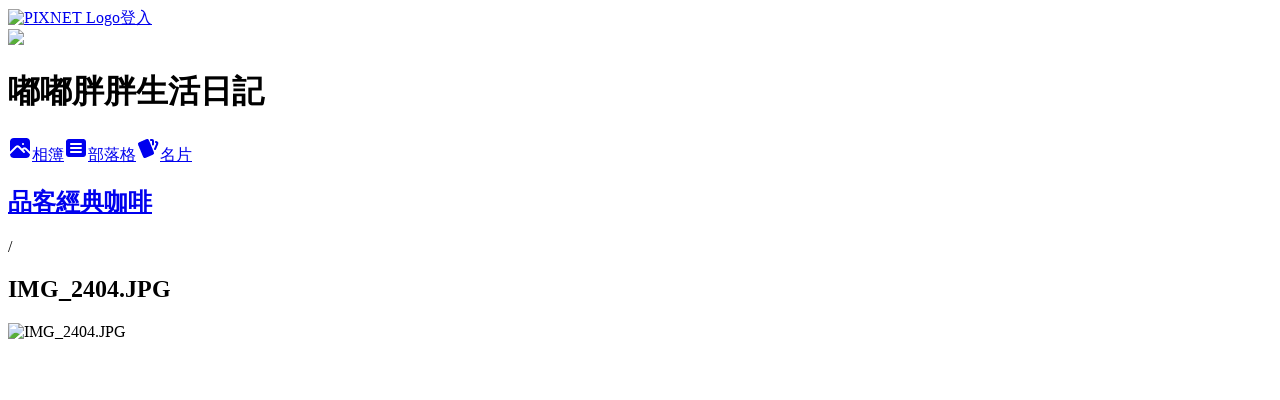

--- FILE ---
content_type: text/html; charset=utf-8
request_url: https://aprilgril.pixnet.net/albums/14467493/photos/112656713
body_size: 12383
content:
<!DOCTYPE html><html lang="zh-TW"><head><meta charSet="utf-8"/><meta name="viewport" content="width=device-width, initial-scale=1"/><link rel="preload" href="https://static.1px.tw/blog-next/public/logo_pixnet_ch.svg" as="image"/><link rel="preload" as="image" href="https://picsum.photos/seed/aprilgril/1200/400"/><link rel="preload" href="https://pimg.1px.tw/aprilgril/90eb54207c1ac1fc5cc3c1791c053334.jpg" as="image"/><link rel="stylesheet" href="https://static.1px.tw/blog-next/public/main.css" data-precedence="base"/><link rel="preload" as="script" fetchPriority="low" href="https://static.1px.tw/blog-next/_next/static/chunks/94688e2baa9fea03.js"/><script src="https://static.1px.tw/blog-next/_next/static/chunks/41eaa5427c45ebcc.js" async=""></script><script src="https://static.1px.tw/blog-next/_next/static/chunks/e2c6231760bc85bd.js" async=""></script><script src="https://static.1px.tw/blog-next/_next/static/chunks/94bde6376cf279be.js" async=""></script><script src="https://static.1px.tw/blog-next/_next/static/chunks/426b9d9d938a9eb4.js" async=""></script><script src="https://static.1px.tw/blog-next/_next/static/chunks/turbopack-5021d21b4b170dda.js" async=""></script><script src="https://static.1px.tw/blog-next/_next/static/chunks/ff1a16fafef87110.js" async=""></script><script src="https://static.1px.tw/blog-next/_next/static/chunks/e308b2b9ce476a3e.js" async=""></script><script src="https://static.1px.tw/blog-next/_next/static/chunks/169ce1e25068f8ff.js" async=""></script><script src="https://static.1px.tw/blog-next/_next/static/chunks/d3c6eed28c1dd8e2.js" async=""></script><script src="https://static.1px.tw/blog-next/_next/static/chunks/d4d39cfc2a072218.js" async=""></script><script src="https://static.1px.tw/blog-next/_next/static/chunks/6a5d72c05b9cd4ba.js" async=""></script><script src="https://static.1px.tw/blog-next/_next/static/chunks/8af6103cf1375f47.js" async=""></script><script src="https://static.1px.tw/blog-next/_next/static/chunks/e90cbf588986111c.js" async=""></script><script src="https://static.1px.tw/blog-next/_next/static/chunks/0fb9419eaf336159.js" async=""></script><script src="https://static.1px.tw/blog-next/_next/static/chunks/ed01c75076819ebd.js" async=""></script><script src="https://static.1px.tw/blog-next/_next/static/chunks/a4df8fc19a9a82e6.js" async=""></script><title>IMG_2404.JPG - 痞客邦</title><meta name="description" content="IMG_2404.JPG"/><meta name="google-adsense-platform-account" content="pub-2647689032095179"/><meta name="fb:app_id" content="101730233200171"/><link rel="canonical" href="https://aprilgril.pixnet.net/blog/albums/14467493/photos/112656713"/><meta property="og:title" content="IMG_2404.JPG - 痞客邦"/><meta property="og:description" content="IMG_2404.JPG"/><meta property="og:url" content="https://aprilgril.pixnet.net/blog/albums/14467493/photos/112656713"/><meta property="og:image" content="https://pimg.1px.tw/aprilgril/90eb54207c1ac1fc5cc3c1791c053334.jpg"/><meta property="og:image:width" content="1200"/><meta property="og:image:height" content="630"/><meta property="og:image:alt" content="IMG_2404.JPG"/><meta property="og:type" content="article"/><meta name="twitter:card" content="summary_large_image"/><meta name="twitter:title" content="IMG_2404.JPG - 痞客邦"/><meta name="twitter:description" content="IMG_2404.JPG"/><meta name="twitter:image" content="https://pimg.1px.tw/aprilgril/90eb54207c1ac1fc5cc3c1791c053334.jpg"/><link rel="icon" href="/favicon.ico?favicon.a62c60e0.ico" sizes="32x32" type="image/x-icon"/><script src="https://static.1px.tw/blog-next/_next/static/chunks/a6dad97d9634a72d.js" noModule=""></script></head><body><!--$--><!--/$--><!--$?--><template id="B:0"></template><!--/$--><script>requestAnimationFrame(function(){$RT=performance.now()});</script><script src="https://static.1px.tw/blog-next/_next/static/chunks/94688e2baa9fea03.js" id="_R_" async=""></script><div hidden id="S:0"><script id="pixnet-vars">
          window.PIXNET = {
            post_id: 0,
            name: "aprilgril",
            user_id: 0,
            blog_id: "77850",
            display_ads: true
          }; 
        </script><div class="relative min-h-screen"><nav class="fixed z-20 w-full bg-orange-500 text-white shadow-sm"><div id="pixnet-navbar-ad-blog_top"></div><div class="container mx-auto flex h-14 max-w-5xl items-center justify-between px-5"><a href="https://www.pixnet.net"><img src="https://static.1px.tw/blog-next/public/logo_pixnet_ch.svg" alt="PIXNET Logo"/></a><a href="/auth/authorize" class="!text-white">登入</a></div></nav><div class="container mx-auto max-w-5xl pt-[45px]"><div class="sm:px-4"><div class="bg-muted relative flex flex-col items-center justify-center gap-4 overflow-clip py-10 sm:mt-8 sm:rounded-sm"><img src="https://picsum.photos/seed/aprilgril/1200/400" class="absolute inset-0 h-full w-full object-cover"/><div class="absolute inset-0 bg-black/40 backdrop-blur-sm"></div><div class="relative z-10 flex flex-col items-center justify-center gap-4 px-4"><span data-slot="avatar" class="relative flex shrink-0 overflow-hidden rounded-full size-24 shadow"><span data-slot="avatar-fallback" class="bg-muted flex size-full items-center justify-center rounded-full"></span></span><div class="text-center"><h1 class="mb-1 text-2xl font-bold text-white text-shadow-2xs">嘟嘟胖胖生活日記</h1></div><div class="flex items-center justify-center gap-3"><a href="/albums" data-slot="button" class="inline-flex items-center justify-center gap-2 whitespace-nowrap text-sm font-medium transition-all disabled:pointer-events-none disabled:opacity-50 [&amp;_svg]:pointer-events-none [&amp;_svg:not([class*=&#x27;size-&#x27;])]:size-4 shrink-0 [&amp;_svg]:shrink-0 outline-none focus-visible:border-ring focus-visible:ring-ring/50 focus-visible:ring-[3px] aria-invalid:ring-destructive/20 dark:aria-invalid:ring-destructive/40 aria-invalid:border-destructive bg-primary text-primary-foreground hover:bg-primary/90 h-9 px-4 py-2 has-[&gt;svg]:px-3 cursor-pointer rounded-full"><svg xmlns="http://www.w3.org/2000/svg" width="24" height="24" viewBox="0 0 24 24" fill="currentColor" stroke="none" class="tabler-icon tabler-icon-photo-filled "><path d="M8.813 11.612c.457 -.38 .918 -.38 1.386 .011l.108 .098l4.986 4.986l.094 .083a1 1 0 0 0 1.403 -1.403l-.083 -.094l-1.292 -1.293l.292 -.293l.106 -.095c.457 -.38 .918 -.38 1.386 .011l.108 .098l4.674 4.675a4 4 0 0 1 -3.775 3.599l-.206 .005h-12a4 4 0 0 1 -3.98 -3.603l6.687 -6.69l.106 -.095zm9.187 -9.612a4 4 0 0 1 3.995 3.8l.005 .2v9.585l-3.293 -3.292l-.15 -.137c-1.256 -1.095 -2.85 -1.097 -4.096 -.017l-.154 .14l-.307 .306l-2.293 -2.292l-.15 -.137c-1.256 -1.095 -2.85 -1.097 -4.096 -.017l-.154 .14l-5.307 5.306v-9.585a4 4 0 0 1 3.8 -3.995l.2 -.005h12zm-2.99 5l-.127 .007a1 1 0 0 0 0 1.986l.117 .007l.127 -.007a1 1 0 0 0 0 -1.986l-.117 -.007z"></path></svg>相簿</a><a href="/blog" data-slot="button" class="inline-flex items-center justify-center gap-2 whitespace-nowrap text-sm font-medium transition-all disabled:pointer-events-none disabled:opacity-50 [&amp;_svg]:pointer-events-none [&amp;_svg:not([class*=&#x27;size-&#x27;])]:size-4 shrink-0 [&amp;_svg]:shrink-0 outline-none focus-visible:border-ring focus-visible:ring-ring/50 focus-visible:ring-[3px] aria-invalid:ring-destructive/20 dark:aria-invalid:ring-destructive/40 aria-invalid:border-destructive border bg-background shadow-xs hover:bg-accent hover:text-accent-foreground dark:bg-input/30 dark:border-input dark:hover:bg-input/50 h-9 px-4 py-2 has-[&gt;svg]:px-3 cursor-pointer rounded-full"><svg xmlns="http://www.w3.org/2000/svg" width="24" height="24" viewBox="0 0 24 24" fill="currentColor" stroke="none" class="tabler-icon tabler-icon-article-filled "><path d="M19 3a3 3 0 0 1 2.995 2.824l.005 .176v12a3 3 0 0 1 -2.824 2.995l-.176 .005h-14a3 3 0 0 1 -2.995 -2.824l-.005 -.176v-12a3 3 0 0 1 2.824 -2.995l.176 -.005h14zm-2 12h-10l-.117 .007a1 1 0 0 0 0 1.986l.117 .007h10l.117 -.007a1 1 0 0 0 0 -1.986l-.117 -.007zm0 -4h-10l-.117 .007a1 1 0 0 0 0 1.986l.117 .007h10l.117 -.007a1 1 0 0 0 0 -1.986l-.117 -.007zm0 -4h-10l-.117 .007a1 1 0 0 0 0 1.986l.117 .007h10l.117 -.007a1 1 0 0 0 0 -1.986l-.117 -.007z"></path></svg>部落格</a><a href="https://www.pixnet.net/pcard/aprilgril" data-slot="button" class="inline-flex items-center justify-center gap-2 whitespace-nowrap text-sm font-medium transition-all disabled:pointer-events-none disabled:opacity-50 [&amp;_svg]:pointer-events-none [&amp;_svg:not([class*=&#x27;size-&#x27;])]:size-4 shrink-0 [&amp;_svg]:shrink-0 outline-none focus-visible:border-ring focus-visible:ring-ring/50 focus-visible:ring-[3px] aria-invalid:ring-destructive/20 dark:aria-invalid:ring-destructive/40 aria-invalid:border-destructive border bg-background shadow-xs hover:bg-accent hover:text-accent-foreground dark:bg-input/30 dark:border-input dark:hover:bg-input/50 h-9 px-4 py-2 has-[&gt;svg]:px-3 cursor-pointer rounded-full"><svg xmlns="http://www.w3.org/2000/svg" width="24" height="24" viewBox="0 0 24 24" fill="currentColor" stroke="none" class="tabler-icon tabler-icon-cards-filled "><path d="M10.348 3.169l-7.15 3.113a2 2 0 0 0 -1.03 2.608l4.92 11.895a1.96 1.96 0 0 0 2.59 1.063l7.142 -3.11a2.002 2.002 0 0 0 1.036 -2.611l-4.92 -11.894a1.96 1.96 0 0 0 -2.588 -1.064z"></path><path d="M16 3a2 2 0 0 1 1.995 1.85l.005 .15v3.5a1 1 0 0 1 -1.993 .117l-.007 -.117v-3.5h-1a1 1 0 0 1 -.117 -1.993l.117 -.007h1z"></path><path d="M19.08 5.61a1 1 0 0 1 1.31 -.53c.257 .108 .505 .21 .769 .314a2 2 0 0 1 1.114 2.479l-.056 .146l-2.298 5.374a1 1 0 0 1 -1.878 -.676l.04 -.11l2.296 -5.371l-.366 -.148l-.402 -.167a1 1 0 0 1 -.53 -1.312z"></path></svg>名片</a></div></div></div></div><div class="p-4"><div class="mb-4 flex items-center gap-2"><a href="/albums/14467493" class="text-gray-400 hover:text-gray-500"><h2 class="text-lg font-bold">品客經典咖啡</h2></a><span>/</span><h2 class="text-lg font-bold text-gray-500">IMG_2404.JPG</h2></div><div class="overflow-clip rounded-lg border"><img src="https://pimg.1px.tw/aprilgril/90eb54207c1ac1fc5cc3c1791c053334.jpg" alt="IMG_2404.JPG" class="h-auto w-full rounded-lg object-contain"/></div></div></div></div><section aria-label="Notifications alt+T" tabindex="-1" aria-live="polite" aria-relevant="additions text" aria-atomic="false"></section></div><script>$RB=[];$RV=function(a){$RT=performance.now();for(var b=0;b<a.length;b+=2){var c=a[b],e=a[b+1];null!==e.parentNode&&e.parentNode.removeChild(e);var f=c.parentNode;if(f){var g=c.previousSibling,h=0;do{if(c&&8===c.nodeType){var d=c.data;if("/$"===d||"/&"===d)if(0===h)break;else h--;else"$"!==d&&"$?"!==d&&"$~"!==d&&"$!"!==d&&"&"!==d||h++}d=c.nextSibling;f.removeChild(c);c=d}while(c);for(;e.firstChild;)f.insertBefore(e.firstChild,c);g.data="$";g._reactRetry&&requestAnimationFrame(g._reactRetry)}}a.length=0};
$RC=function(a,b){if(b=document.getElementById(b))(a=document.getElementById(a))?(a.previousSibling.data="$~",$RB.push(a,b),2===$RB.length&&("number"!==typeof $RT?requestAnimationFrame($RV.bind(null,$RB)):(a=performance.now(),setTimeout($RV.bind(null,$RB),2300>a&&2E3<a?2300-a:$RT+300-a)))):b.parentNode.removeChild(b)};$RC("B:0","S:0")</script><script>(self.__next_f=self.__next_f||[]).push([0])</script><script>self.__next_f.push([1,"1:\"$Sreact.fragment\"\n3:I[39756,[\"https://static.1px.tw/blog-next/_next/static/chunks/ff1a16fafef87110.js\",\"https://static.1px.tw/blog-next/_next/static/chunks/e308b2b9ce476a3e.js\"],\"default\"]\n4:I[53536,[\"https://static.1px.tw/blog-next/_next/static/chunks/ff1a16fafef87110.js\",\"https://static.1px.tw/blog-next/_next/static/chunks/e308b2b9ce476a3e.js\"],\"default\"]\n6:I[97367,[\"https://static.1px.tw/blog-next/_next/static/chunks/ff1a16fafef87110.js\",\"https://static.1px.tw/blog-next/_next/static/chunks/e308b2b9ce476a3e.js\"],\"OutletBoundary\"]\n8:I[97367,[\"https://static.1px.tw/blog-next/_next/static/chunks/ff1a16fafef87110.js\",\"https://static.1px.tw/blog-next/_next/static/chunks/e308b2b9ce476a3e.js\"],\"ViewportBoundary\"]\na:I[97367,[\"https://static.1px.tw/blog-next/_next/static/chunks/ff1a16fafef87110.js\",\"https://static.1px.tw/blog-next/_next/static/chunks/e308b2b9ce476a3e.js\"],\"MetadataBoundary\"]\nc:I[63491,[\"https://static.1px.tw/blog-next/_next/static/chunks/169ce1e25068f8ff.js\",\"https://static.1px.tw/blog-next/_next/static/chunks/d3c6eed28c1dd8e2.js\"],\"default\"]\n"])</script><script>self.__next_f.push([1,"0:{\"P\":null,\"b\":\"JQ_Jy432Rf5mCJvB01Y9Z\",\"c\":[\"\",\"albums\",\"14467493\",\"photos\",\"112656713\"],\"q\":\"\",\"i\":false,\"f\":[[[\"\",{\"children\":[\"albums\",{\"children\":[[\"id\",\"14467493\",\"d\"],{\"children\":[\"photos\",{\"children\":[[\"photoId\",\"112656713\",\"d\"],{\"children\":[\"__PAGE__\",{}]}]}]}]}]},\"$undefined\",\"$undefined\",true],[[\"$\",\"$1\",\"c\",{\"children\":[[[\"$\",\"script\",\"script-0\",{\"src\":\"https://static.1px.tw/blog-next/_next/static/chunks/d4d39cfc2a072218.js\",\"async\":true,\"nonce\":\"$undefined\"}],[\"$\",\"script\",\"script-1\",{\"src\":\"https://static.1px.tw/blog-next/_next/static/chunks/6a5d72c05b9cd4ba.js\",\"async\":true,\"nonce\":\"$undefined\"}],[\"$\",\"script\",\"script-2\",{\"src\":\"https://static.1px.tw/blog-next/_next/static/chunks/8af6103cf1375f47.js\",\"async\":true,\"nonce\":\"$undefined\"}]],\"$L2\"]}],{\"children\":[[\"$\",\"$1\",\"c\",{\"children\":[null,[\"$\",\"$L3\",null,{\"parallelRouterKey\":\"children\",\"error\":\"$undefined\",\"errorStyles\":\"$undefined\",\"errorScripts\":\"$undefined\",\"template\":[\"$\",\"$L4\",null,{}],\"templateStyles\":\"$undefined\",\"templateScripts\":\"$undefined\",\"notFound\":\"$undefined\",\"forbidden\":\"$undefined\",\"unauthorized\":\"$undefined\"}]]}],{\"children\":[[\"$\",\"$1\",\"c\",{\"children\":[null,[\"$\",\"$L3\",null,{\"parallelRouterKey\":\"children\",\"error\":\"$undefined\",\"errorStyles\":\"$undefined\",\"errorScripts\":\"$undefined\",\"template\":[\"$\",\"$L4\",null,{}],\"templateStyles\":\"$undefined\",\"templateScripts\":\"$undefined\",\"notFound\":\"$undefined\",\"forbidden\":\"$undefined\",\"unauthorized\":\"$undefined\"}]]}],{\"children\":[[\"$\",\"$1\",\"c\",{\"children\":[null,[\"$\",\"$L3\",null,{\"parallelRouterKey\":\"children\",\"error\":\"$undefined\",\"errorStyles\":\"$undefined\",\"errorScripts\":\"$undefined\",\"template\":[\"$\",\"$L4\",null,{}],\"templateStyles\":\"$undefined\",\"templateScripts\":\"$undefined\",\"notFound\":\"$undefined\",\"forbidden\":\"$undefined\",\"unauthorized\":\"$undefined\"}]]}],{\"children\":[[\"$\",\"$1\",\"c\",{\"children\":[null,[\"$\",\"$L3\",null,{\"parallelRouterKey\":\"children\",\"error\":\"$undefined\",\"errorStyles\":\"$undefined\",\"errorScripts\":\"$undefined\",\"template\":[\"$\",\"$L4\",null,{}],\"templateStyles\":\"$undefined\",\"templateScripts\":\"$undefined\",\"notFound\":\"$undefined\",\"forbidden\":\"$undefined\",\"unauthorized\":\"$undefined\"}]]}],{\"children\":[[\"$\",\"$1\",\"c\",{\"children\":[\"$L5\",[[\"$\",\"script\",\"script-0\",{\"src\":\"https://static.1px.tw/blog-next/_next/static/chunks/0fb9419eaf336159.js\",\"async\":true,\"nonce\":\"$undefined\"}],[\"$\",\"script\",\"script-1\",{\"src\":\"https://static.1px.tw/blog-next/_next/static/chunks/ed01c75076819ebd.js\",\"async\":true,\"nonce\":\"$undefined\"}],[\"$\",\"script\",\"script-2\",{\"src\":\"https://static.1px.tw/blog-next/_next/static/chunks/a4df8fc19a9a82e6.js\",\"async\":true,\"nonce\":\"$undefined\"}]],[\"$\",\"$L6\",null,{\"children\":\"$@7\"}]]}],{},null,false,false]},null,false,false]},null,false,false]},null,false,false]},null,false,false]},null,false,false],[\"$\",\"$1\",\"h\",{\"children\":[null,[\"$\",\"$L8\",null,{\"children\":\"$@9\"}],[\"$\",\"$La\",null,{\"children\":\"$@b\"}],null]}],false]],\"m\":\"$undefined\",\"G\":[\"$c\",[]],\"S\":false}\n"])</script><script>self.__next_f.push([1,"9:[[\"$\",\"meta\",\"0\",{\"charSet\":\"utf-8\"}],[\"$\",\"meta\",\"1\",{\"name\":\"viewport\",\"content\":\"width=device-width, initial-scale=1\"}]]\n"])</script><script>self.__next_f.push([1,"d:I[79520,[\"https://static.1px.tw/blog-next/_next/static/chunks/d4d39cfc2a072218.js\",\"https://static.1px.tw/blog-next/_next/static/chunks/6a5d72c05b9cd4ba.js\",\"https://static.1px.tw/blog-next/_next/static/chunks/8af6103cf1375f47.js\"],\"\"]\n10:I[2352,[\"https://static.1px.tw/blog-next/_next/static/chunks/d4d39cfc2a072218.js\",\"https://static.1px.tw/blog-next/_next/static/chunks/6a5d72c05b9cd4ba.js\",\"https://static.1px.tw/blog-next/_next/static/chunks/8af6103cf1375f47.js\"],\"AdultWarningModal\"]\n11:I[69182,[\"https://static.1px.tw/blog-next/_next/static/chunks/d4d39cfc2a072218.js\",\"https://static.1px.tw/blog-next/_next/static/chunks/6a5d72c05b9cd4ba.js\",\"https://static.1px.tw/blog-next/_next/static/chunks/8af6103cf1375f47.js\"],\"HydrationComplete\"]\n12:I[12985,[\"https://static.1px.tw/blog-next/_next/static/chunks/d4d39cfc2a072218.js\",\"https://static.1px.tw/blog-next/_next/static/chunks/6a5d72c05b9cd4ba.js\",\"https://static.1px.tw/blog-next/_next/static/chunks/8af6103cf1375f47.js\"],\"NuqsAdapter\"]\n13:I[82782,[\"https://static.1px.tw/blog-next/_next/static/chunks/d4d39cfc2a072218.js\",\"https://static.1px.tw/blog-next/_next/static/chunks/6a5d72c05b9cd4ba.js\",\"https://static.1px.tw/blog-next/_next/static/chunks/8af6103cf1375f47.js\"],\"RefineContext\"]\n14:I[29306,[\"https://static.1px.tw/blog-next/_next/static/chunks/d4d39cfc2a072218.js\",\"https://static.1px.tw/blog-next/_next/static/chunks/6a5d72c05b9cd4ba.js\",\"https://static.1px.tw/blog-next/_next/static/chunks/8af6103cf1375f47.js\",\"https://static.1px.tw/blog-next/_next/static/chunks/e90cbf588986111c.js\",\"https://static.1px.tw/blog-next/_next/static/chunks/d3c6eed28c1dd8e2.js\"],\"default\"]\n2:[\"$\",\"html\",null,{\"lang\":\"zh-TW\",\"children\":[[\"$\",\"$Ld\",null,{\"id\":\"google-tag-manager\",\"strategy\":\"afterInteractive\",\"children\":\"\\n(function(w,d,s,l,i){w[l]=w[l]||[];w[l].push({'gtm.start':\\nnew Date().getTime(),event:'gtm.js'});var f=d.getElementsByTagName(s)[0],\\nj=d.createElement(s),dl=l!='dataLayer'?'\u0026l='+l:'';j.async=true;j.src=\\n'https://www.googletagmanager.com/gtm.js?id='+i+dl;f.parentNode.insertBefore(j,f);\\n})(window,document,'script','dataLayer','GTM-TRLQMPKX');\\n  \"}],\"$Le\",\"$Lf\",[\"$\",\"body\",null,{\"children\":[[\"$\",\"$L10\",null,{\"display\":false}],[\"$\",\"$L11\",null,{}],[\"$\",\"$L12\",null,{\"children\":[\"$\",\"$L13\",null,{\"children\":[\"$\",\"$L3\",null,{\"parallelRouterKey\":\"children\",\"error\":\"$undefined\",\"errorStyles\":\"$undefined\",\"errorScripts\":\"$undefined\",\"template\":[\"$\",\"$L4\",null,{}],\"templateStyles\":\"$undefined\",\"templateScripts\":\"$undefined\",\"notFound\":[[\"$\",\"$L14\",null,{}],[]],\"forbidden\":\"$undefined\",\"unauthorized\":\"$undefined\"}]}]}]]}]]}]\n"])</script><script>self.__next_f.push([1,"e:null\nf:null\n"])</script><script>self.__next_f.push([1,"16:I[86294,[\"https://static.1px.tw/blog-next/_next/static/chunks/d4d39cfc2a072218.js\",\"https://static.1px.tw/blog-next/_next/static/chunks/6a5d72c05b9cd4ba.js\",\"https://static.1px.tw/blog-next/_next/static/chunks/8af6103cf1375f47.js\",\"https://static.1px.tw/blog-next/_next/static/chunks/0fb9419eaf336159.js\",\"https://static.1px.tw/blog-next/_next/static/chunks/ed01c75076819ebd.js\",\"https://static.1px.tw/blog-next/_next/static/chunks/a4df8fc19a9a82e6.js\"],\"HeaderSection\"]\n18:I[27201,[\"https://static.1px.tw/blog-next/_next/static/chunks/ff1a16fafef87110.js\",\"https://static.1px.tw/blog-next/_next/static/chunks/e308b2b9ce476a3e.js\"],\"IconMark\"]\n:HL[\"https://static.1px.tw/blog-next/public/main.css\",\"style\"]\n"])</script><script>self.__next_f.push([1,"5:[[\"$\",\"script\",null,{\"id\":\"pixnet-vars\",\"children\":\"\\n          window.PIXNET = {\\n            post_id: 0,\\n            name: \\\"aprilgril\\\",\\n            user_id: 0,\\n            blog_id: \\\"77850\\\",\\n            display_ads: true\\n          }; \\n        \"}],[\"$\",\"link\",null,{\"rel\":\"stylesheet\",\"href\":\"https://static.1px.tw/blog-next/public/main.css\",\"precedence\":\"base\"}],[\"$\",\"div\",null,{\"className\":\"relative min-h-screen\",\"children\":[\"$L15\",[\"$\",\"div\",null,{\"className\":\"container mx-auto max-w-5xl pt-[45px]\",\"children\":[[\"$\",\"$L16\",null,{\"blog\":{\"blog_id\":\"77850\",\"urls\":{\"blog_url\":\"https://aprilgril.pixnet.net/blog\",\"album_url\":\"https://aprilgril.pixnet.net/albums\",\"card_url\":\"https://www.pixnet.net/pcard/aprilgril\",\"sitemap_url\":\"https://aprilgril.pixnet.net/sitemap.xml\"},\"name\":\"aprilgril\",\"display_name\":\"嘟嘟胖胖生活日記\",\"description\":\"我家有貓跟兔子-aprilgrilblog@gmail.com\",\"visibility\":\"public\",\"freeze\":\"active\",\"default_comment_permission\":\"deny\",\"service_album\":\"enable\",\"rss_mode\":\"auto\",\"taxonomy\":{\"id\":1,\"name\":\"寵物日記\"},\"logo\":{\"id\":null,\"url\":\"https://s3.1px.tw/blog/common/avatar/blog_cover_light.jpg\"},\"logo_url\":\"https://s3.1px.tw/blog/common/avatar/blog_cover_light.jpg\",\"owner\":{\"sub\":\"838255196395144638\",\"display_name\":\"APRILGRIL\",\"avatar\":\"https://pic.pimg.tw/aprilgril/logo/aprilgril.png\",\"login_country\":null,\"login_city\":null,\"login_at\":0,\"created_at\":1100255513,\"updated_at\":1765078500},\"socials\":{\"social_email\":null,\"social_line\":null,\"social_facebook\":null,\"social_instagram\":null,\"social_youtube\":null,\"created_at\":null,\"updated_at\":null},\"stats\":{\"views_initialized\":4623248,\"views_total\":4624145,\"views_today\":14,\"post_count\":0,\"updated_at\":1769339418},\"marketing\":{\"keywords\":null,\"gsc_site_verification\":null,\"sitemap_verified_at\":1769185443,\"ga_account\":null,\"created_at\":1765712948,\"updated_at\":1769185443},\"watermark\":null,\"custom_domain\":null,\"hero_image\":{\"id\":1769340002,\"url\":\"https://picsum.photos/seed/aprilgril/1200/400\"},\"widgets\":{\"sidebar1\":[{\"id\":320195,\"identifier\":\"pixMyPlace\",\"title\":\"嘟嘟胖胖的媽 Kii\",\"sort\":2,\"data\":null},{\"id\":320196,\"identifier\":\"cus580409\",\"title\":\"嘟胖家粉絲團\",\"sort\":3,\"data\":\"\u003ciframe src=\\\"https://www.facebook.com/plugins/page.php?href=https%3A%2F%2Fwww.facebook.com%2F%25E5%2598%259F%25E5%2598%259F%25E8%2583%2596%25E8%2583%2596%25E7%2594%259F%25E6%25B4%25BB%25E6%2597%25A5%25E8%25A8%2598-359125451121412%2F\u0026tabs=timeline\u0026width=200\u0026height=350\u0026small_header=true\u0026adapt_container_width=true\u0026hide_cover=true\u0026show_facepile=true\u0026appId\\\" width=\\\"200\\\" height=\\\"350\\\" style=\\\"border:none;overflow:hidden\\\" scrolling=\\\"no\\\" frameborder=\\\"0\\\" allowTransparency=\\\"true\\\"\u003e\u003c/iframe\u003e\"},{\"id\":320198,\"identifier\":\"cus517913\",\"title\":\"方便連-簡單找文章\",\"sort\":5,\"data\":\"\u003ca href=\\\"http://aprilgril.pixnet.net/blog/post/24596467\\\" target=\\\"_blank\\\"\u003e\u003cimg src=\\\"//pic.pimg.tw/aprilgril/407fd7a52026bb608b60d629d11224e1.jpg\\\" border=\\\"0\\\" title=\\\"2拷貝.jpg\\\" alt=\\\"2拷貝.jpg\\\"\\\" border=\\\"0\\\" title=\\\"22.jpg\\\" alt=\\\"22.jpg\\\" border=\\\"0\\\" width=\\\"150\\\" height=\\\"150\\\"\u003e\u003c/a\u003e\\r\\n\\r\\n\\r\\n\u003ca href=\\\"http://aprilgril.pixnet.net/blog/post/27701667\\\"target=\\\"_blank\\\"\u003e\u003cimg src=\\\"//pic.pimg.tw/aprilgril/1356941234-3803129289.jpg\\\" \\r\\nborder=\\\"0\\\" width=\\\"150\\\" height=\\\"150\\\"\u003e\u003c/a\u003e\"},{\"id\":320199,\"identifier\":\"pixLatestArticle\",\"title\":\"剛出爐~請慢用\",\"sort\":6,\"data\":[{\"id\":\"47667492\",\"title\":\"【老貓告別】最後5個小時的相伴...胖胖，謝謝你陪我們13年\",\"featured\":{\"id\":null,\"url\":\"https://pimg.1px.tw/aprilgril/1616855188-2340311761-g.jpg\"},\"tags\":[],\"published_at\":1616854745,\"post_url\":\"https://aprilgril.pixnet.net/blog/posts/47667492\",\"stats\":{\"post_id\":\"47667492\",\"views\":1546,\"views_today\":1,\"likes\":0,\"link_clicks\":0,\"comments\":10,\"replies\":0,\"created_at\":0,\"updated_at\":1769339715}},{\"id\":\"27942580\",\"title\":\"我家用過貓砂(礦砂/木屑砂/豆腐砂)\",\"featured\":{\"id\":null,\"url\":\"https://pimg.1px.tw/aprilgril/1480917541-2200821314.jpg\"},\"tags\":[],\"published_at\":1497886009,\"post_url\":\"https://aprilgril.pixnet.net/blog/posts/27942580\",\"stats\":{\"post_id\":\"27942580\",\"views\":120985,\"views_today\":1,\"likes\":68,\"link_clicks\":0,\"comments\":84,\"replies\":0,\"created_at\":0,\"updated_at\":1768492564}},{\"id\":\"42402907\",\"title\":\"沖繩和平街-轉角遇見貓\",\"featured\":{\"id\":null,\"url\":\"https://pimg.1px.tw/aprilgril/1432185504-692504544.jpg\"},\"tags\":[],\"published_at\":1489935481,\"post_url\":\"https://aprilgril.pixnet.net/blog/posts/42402907\",\"stats\":{\"post_id\":\"42402907\",\"views\":858,\"views_today\":0,\"likes\":0,\"link_clicks\":0,\"comments\":2,\"replies\":0,\"created_at\":0,\"updated_at\":0}},{\"id\":\"43330222\",\"title\":\"【氣質版Tiny Tail貓床開箱】宅男三兄弟：爸~再買一張好嗎！\",\"featured\":{\"id\":null,\"url\":\"https://pimg.1px.tw/aprilgril/1453442190-3770519782.jpg\"},\"tags\":[],\"published_at\":1453444730,\"post_url\":\"https://aprilgril.pixnet.net/blog/posts/43330222\",\"stats\":{\"post_id\":\"43330222\",\"views\":888,\"views_today\":1,\"likes\":6,\"link_clicks\":0,\"comments\":1,\"replies\":0,\"created_at\":0,\"updated_at\":1769339798}},{\"id\":\"43002769\",\"title\":\"2016新屋貓舍月曆熱賣中！做好事，就差你一份\",\"featured\":{\"id\":null,\"url\":\"https://pimg.1px.tw/aprilgril/1445921380-509639040.jpg\"},\"tags\":[],\"published_at\":1445921450,\"post_url\":\"https://aprilgril.pixnet.net/blog/posts/43002769\",\"stats\":{\"post_id\":\"43002769\",\"views\":522,\"views_today\":0,\"likes\":0,\"link_clicks\":0,\"comments\":4,\"replies\":0,\"created_at\":0,\"updated_at\":0}},{\"id\":\"42790715\",\"title\":\"開箱！組合式紙箱貓抓屋\",\"featured\":{\"id\":null,\"url\":\"https://pimg.1px.tw/aprilgril/1440941562-2671793868.jpg\"},\"tags\":[],\"published_at\":1440946925,\"post_url\":\"https://aprilgril.pixnet.net/blog/posts/42790715\",\"stats\":{\"post_id\":\"42790715\",\"views\":1788,\"views_today\":0,\"likes\":0,\"link_clicks\":0,\"comments\":4,\"replies\":0,\"created_at\":0,\"updated_at\":0}},{\"id\":\"42187966\",\"title\":\"bye bye 黑嘟嘟\",\"featured\":{\"id\":null,\"url\":\"https://pimg.1px.tw/aprilgril/1428495817-288861056.jpg\"},\"tags\":[],\"published_at\":1428497204,\"post_url\":\"https://aprilgril.pixnet.net/blog/posts/42187966\",\"stats\":{\"post_id\":\"42187966\",\"views\":775,\"views_today\":0,\"likes\":0,\"link_clicks\":0,\"comments\":10,\"replies\":0,\"created_at\":0,\"updated_at\":0}},{\"id\":\"42187618\",\"title\":\"當3個月的泡芙碰上貓貓\",\"featured\":{\"id\":null,\"url\":\"https://pimg.1px.tw/aprilgril/1428490755-4281140980.jpg\"},\"tags\":[],\"published_at\":1428405360,\"post_url\":\"https://aprilgril.pixnet.net/blog/posts/42187618\",\"stats\":{\"post_id\":\"42187618\",\"views\":787,\"views_today\":0,\"likes\":0,\"link_clicks\":0,\"comments\":0,\"replies\":0,\"created_at\":0,\"updated_at\":0}},{\"id\":\"42139789\",\"title\":\"櫻花樹下的貓咪們 (台北信義區)\",\"featured\":{\"id\":null,\"url\":\"https://pimg.1px.tw/aprilgril/1427288361-4170929294.jpg\"},\"tags\":[],\"published_at\":1427289535,\"post_url\":\"https://aprilgril.pixnet.net/blog/posts/42139789\",\"stats\":{\"post_id\":\"42139789\",\"views\":745,\"views_today\":0,\"likes\":0,\"link_clicks\":0,\"comments\":2,\"replies\":0,\"created_at\":0,\"updated_at\":0}},{\"id\":\"42111220\",\"title\":\"施工中，貓咪該留在家嗎？\",\"featured\":{\"id\":null,\"url\":\"https://pimg.1px.tw/aprilgril/1426661968-701391143.jpg\"},\"tags\":[],\"published_at\":1426664563,\"post_url\":\"https://aprilgril.pixnet.net/blog/posts/42111220\",\"stats\":{\"post_id\":\"42111220\",\"views\":1412,\"views_today\":1,\"likes\":6,\"link_clicks\":0,\"comments\":0,\"replies\":0,\"created_at\":0,\"updated_at\":1769147572}}]},{\"id\":320200,\"identifier\":\"pixHotArticle\",\"title\":\"燒騰騰~小心拿\",\"sort\":7,\"data\":[{\"id\":\"22264670\",\"title\":\"怎麼去新屋收容所\",\"featured\":{\"id\":null,\"url\":\"https://pimg.1px.tw/aprilgril/490ff084ed381.jpg\"},\"tags\":[],\"published_at\":1328881680,\"post_url\":\"https://aprilgril.pixnet.net/blog/posts/22264670\",\"stats\":{\"post_id\":\"22264670\",\"views\":92448,\"views_today\":1,\"likes\":366,\"link_clicks\":0,\"comments\":94,\"replies\":0,\"created_at\":0,\"updated_at\":1769147140}},{\"id\":\"22926121\",\"title\":\"黑嘟嘟的美女出浴曝光照\",\"featured\":{\"id\":null,\"url\":\"https://pimg.1px.tw/aprilgril/496d57af77c41.jpg\"},\"tags\":[],\"published_at\":1231904310,\"post_url\":\"https://aprilgril.pixnet.net/blog/posts/22926121\",\"stats\":{\"post_id\":\"22926121\",\"views\":4177,\"views_today\":1,\"likes\":0,\"link_clicks\":0,\"comments\":27,\"replies\":0,\"created_at\":0,\"updated_at\":1769147151}},{\"id\":\"22940230\",\"title\":\"兔子餐廳-洛貝茲城(中壢)-已歇業\",\"featured\":{\"id\":null,\"url\":\"https://pimg.1px.tw/aprilgril/496fdf851f6df.jpg\"},\"tags\":[],\"published_at\":1232070443,\"post_url\":\"https://aprilgril.pixnet.net/blog/posts/22940230\",\"stats\":{\"post_id\":\"22940230\",\"views\":2178,\"views_today\":2,\"likes\":0,\"link_clicks\":0,\"comments\":4,\"replies\":0,\"created_at\":0,\"updated_at\":1769147153}},{\"id\":\"23251680\",\"title\":\"手作創意:貓沙盆墊+濾沙踏墊\",\"featured\":{\"id\":null,\"url\":\"https://pimg.1px.tw/aprilgril/49a5467c862d0.jpg\"},\"tags\":[],\"published_at\":1235610976,\"post_url\":\"https://aprilgril.pixnet.net/blog/posts/23251680\",\"stats\":{\"post_id\":\"23251680\",\"views\":5392,\"views_today\":1,\"likes\":0,\"link_clicks\":0,\"comments\":4,\"replies\":0,\"created_at\":0,\"updated_at\":1769147158}},{\"id\":\"23582765\",\"title\":\"健康檢查-胖胖洗牙記(下)\",\"featured\":{\"id\":null,\"url\":\"https://pimg.1px.tw/aprilgril/49d98ab9ded03.jpg\"},\"tags\":[],\"published_at\":1239059378,\"post_url\":\"https://aprilgril.pixnet.net/blog/posts/23582765\",\"stats\":{\"post_id\":\"23582765\",\"views\":3014,\"views_today\":1,\"likes\":0,\"link_clicks\":0,\"comments\":6,\"replies\":0,\"created_at\":0,\"updated_at\":1769147165}},{\"id\":\"24378156\",\"title\":\"發霉的兔子-討厭的黴菌\",\"featured\":{\"id\":null,\"url\":\"https://pimg.1px.tw/aprilgril/4a364bdc3b295.jpg\"},\"tags\":[],\"published_at\":1245129632,\"post_url\":\"https://aprilgril.pixnet.net/blog/posts/24378156\",\"stats\":{\"post_id\":\"24378156\",\"views\":28930,\"views_today\":2,\"likes\":32,\"link_clicks\":0,\"comments\":15,\"replies\":0,\"created_at\":0,\"updated_at\":1769147179}},{\"id\":\"25381379\",\"title\":\"預防針意外插曲-胖胖低美男浴\",\"featured\":{\"id\":null,\"url\":\"https://pimg.1px.tw/aprilgril/4b01498b021bf.jpg\"},\"tags\":[],\"published_at\":1258507486,\"post_url\":\"https://aprilgril.pixnet.net/blog/posts/25381379\",\"stats\":{\"post_id\":\"25381379\",\"views\":755,\"views_today\":1,\"likes\":0,\"link_clicks\":0,\"comments\":8,\"replies\":0,\"created_at\":0,\"updated_at\":1769147201}},{\"id\":\"25412322\",\"title\":\"手作創意-超便宜!逗貓麻繩球\",\"featured\":{\"id\":null,\"url\":\"https://pimg.1px.tw/aprilgril/4b0922aa71c6e.jpg\"},\"tags\":[],\"published_at\":1258891026,\"post_url\":\"https://aprilgril.pixnet.net/blog/posts/25412322\",\"stats\":{\"post_id\":\"25412322\",\"views\":12229,\"views_today\":2,\"likes\":12,\"link_clicks\":0,\"comments\":4,\"replies\":0,\"created_at\":0,\"updated_at\":1769339813}},{\"id\":\"25625047\",\"title\":\"養兔必備-腳踏墊(附兔腳瘡介紹)\",\"featured\":{\"id\":null,\"url\":\"https://pimg.1px.tw/aprilgril/4b4568ab9a5df.jpg\"},\"tags\":[],\"published_at\":1263186592,\"post_url\":\"https://aprilgril.pixnet.net/blog/posts/25625047\",\"stats\":{\"post_id\":\"25625047\",\"views\":29685,\"views_today\":1,\"likes\":47,\"link_clicks\":0,\"comments\":16,\"replies\":0,\"created_at\":0,\"updated_at\":1769183801}},{\"id\":\"25844516\",\"title\":\"嘟嘟愛吐小舌頭\",\"featured\":{\"id\":null,\"url\":\"https://pimg.1px.tw/aprilgril/4b8642c8363b7.jpg\"},\"tags\":[],\"published_at\":1267190569,\"post_url\":\"https://aprilgril.pixnet.net/blog/posts/25844516\",\"stats\":{\"post_id\":\"25844516\",\"views\":959,\"views_today\":2,\"likes\":0,\"link_clicks\":0,\"comments\":13,\"replies\":0,\"created_at\":0,\"updated_at\":1769147214}}]},{\"id\":320201,\"identifier\":\"pixLatestComment\",\"title\":\"我..我有話要說@///@\",\"sort\":8,\"data\":null},{\"id\":320202,\"identifier\":\"pixArchive\",\"title\":\"文章彙整\",\"sort\":9,\"data\":null},{\"id\":320203,\"identifier\":\"pixCategory\",\"title\":\"文章分類\",\"sort\":10,\"data\":[{\"type\":\"category\",\"id\":\"1884478\",\"name\":\"小泡芙\",\"post_count\":2,\"url\":\"https://abc.com\",\"sort\":0},{\"type\":\"category\",\"id\":\"1351502\",\"name\":\"兔姐姐-黑嘟嘟\",\"post_count\":146,\"url\":\"https://abc.com\",\"sort\":1},{\"type\":\"category\",\"id\":\"1351503\",\"name\":\"貓弟弟-白胖胖\",\"post_count\":170,\"url\":\"https://abc.com\",\"sort\":2},{\"type\":\"category\",\"id\":\"1423981\",\"name\":\"貓妹妹-甜筒(天使)\",\"post_count\":15,\"url\":\"https://abc.com\",\"sort\":3},{\"type\":\"category\",\"id\":\"1438440\",\"name\":\"貓弟弟-小虎小武\",\"post_count\":152,\"url\":\"https://abc.com\",\"sort\":4},{\"type\":\"category\",\"id\":\"1375321\",\"name\":\"肥鴨子-三杯\",\"post_count\":13,\"url\":\"https://abc.com\",\"sort\":5},{\"type\":\"category\",\"id\":\"1461003\",\"name\":\"貓兔用品入手\",\"post_count\":91,\"url\":\"https://abc.com\",\"sort\":6},{\"type\":\"category\",\"id\":\"1414875\",\"name\":\"簡單動手作\",\"post_count\":24,\"url\":\"https://abc.com\",\"sort\":7},{\"type\":\"category\",\"id\":\"1351504\",\"name\":\"出門去吃-寵物餐廳\",\"post_count\":100,\"url\":\"https://abc.com\",\"sort\":8},{\"type\":\"category\",\"id\":\"1400852\",\"name\":\"來去看貓跟兔子\",\"post_count\":53,\"url\":\"https://abc.com\",\"sort\":9},{\"type\":\"category\",\"id\":\"1359310\",\"name\":\"出門遇見的牠\",\"post_count\":106,\"url\":\"https://abc.com\",\"sort\":10},{\"type\":\"category\",\"id\":\"1351499\",\"name\":\"新屋收容所-貓狗待認養\",\"post_count\":225,\"url\":\"https://abc.com\",\"sort\":11},{\"type\":\"category\",\"id\":\"1367426\",\"name\":\"攝影/文章/blog工具介紹\",\"post_count\":5,\"url\":\"https://abc.com\",\"sort\":12},{\"type\":\"category\",\"id\":\"1364945\",\"name\":\"月曆桌布/塗鴉漫畫\",\"post_count\":38,\"url\":\"https://abc.com\",\"sort\":13},{\"type\":\"category\",\"id\":\"1426846\",\"name\":\"寵物書籍推薦\",\"post_count\":1,\"url\":\"https://abc.com\",\"sort\":14},{\"type\":\"category\",\"id\":\"1361040\",\"name\":\"好活動一起宣傳\",\"post_count\":23,\"url\":\"https://abc.com\",\"sort\":15},{\"type\":\"category\",\"id\":\"1397451\",\"name\":\"要送養的小朋友\",\"post_count\":38,\"url\":\"https://abc.com\",\"sort\":16},{\"type\":\"category\",\"id\":\"1416830\",\"name\":\"我的中途日記\",\"post_count\":83,\"url\":\"https://abc.com\",\"sort\":17},{\"type\":\"category\",\"id\":\"1398760\",\"name\":\"需要幫忙\",\"post_count\":15,\"url\":\"https://abc.com\",\"sort\":18},{\"type\":\"category\",\"id\":\"1416200\",\"name\":\"我有話要說\",\"post_count\":22,\"url\":\"https://abc.com\",\"sort\":19}]},{\"id\":320204,\"identifier\":\"pixSearch\",\"title\":\"文章搜尋\",\"sort\":11,\"data\":null}],\"sidebar2\":[{\"id\":320205,\"identifier\":\"cus389824\",\"title\":\"加到我的最愛\",\"sort\":12,\"data\":\"\u003cscript language=\\\"JavaScript\\\" src=\\\"http://funp.com/tools/button.php?url=http%3A%2F%2Faprilgril.pixnet.net%2Fblog\u0026s=11\\\" type=\\\"text/javascript\\\"\u003e\u003c/script\u003e\\r\\n\\r\\n\u003cp\u003e\u0026nbsp;\u003c/p\u003e\\r\\n\u003cscript type=\\\"text/javascript\\\" src=\\\"http://widgets.amung.us/colored.js\\\"\u003e\u003c/script\u003e\u003cscript type=\\\"text/javascript\\\"\u003eWAU_colored('2ng43y5dorai', '245fad000000')\u003c/script\u003e\\r\\n\"},{\"id\":320206,\"identifier\":\"pixVisitor\",\"title\":\"蝦咪郎\",\"sort\":13,\"data\":null},{\"id\":320207,\"identifier\":\"cus1097464\",\"title\":\"金點賞\",\"sort\":14,\"data\":\"\u003ciframe src=\\\"http://2014golddot.events.pixnet.net/sticker/?user=APRILGRIL\\\" frameborder=\\\"0\\\" scrolling=\\\"no\\\" width=\\\"180\\\" height=\\\"300\\\"\u003e\u003c/iframe\u003e\"},{\"id\":320209,\"identifier\":\"cus517880\",\"title\":\"一起連-新屋貓舍\",\"sort\":16,\"data\":\"\u003ca href=\\\"http://catfirst.pixnet.net/blog\\\" target=\\\"_blank\\\"\u003e\u003cimg src=\\\"http://p4.p.pixnet.net/albums/userpics/4/5/1968645/4a59a426d6fd0.jpg\\\" border=\\\"0\\\" width=\\\"150\\\" height=\\\"150\\\"\u003e\u003c/a\u003e\\n\\n\u003ca href=\\\"http://catfirst.pixnet.net/blog/post/30912502\\\"target=\\\"_blank\\\"\u003e\u003cimg src=\\\"http://pic.pimg.tw/aprilgril/c60c91826e66d70314722381ee60c8aa.gif\\\" border=\\\"0\\\" width=\\\"150\\\" height=\\\"150\\\"\u003e\u003c/a\u003e\\n\\n\\n\"},{\"id\":320210,\"identifier\":\"cus1089310\",\"title\":\"GA\",\"sort\":17,\"data\":\"\u003cscript\u003e\\r\\n  (function(i,s,o,g,r,a,m){i['GoogleAnalyticsObject']=r;i[r]=i[r]||function(){\\r\\n  (i[r].q=i[r].q||[]).push(arguments)},i[r].l=1*new Date();a=s.createElement(o),\\r\\n  m=s.getElementsByTagName(o)[0];a.async=1;a.src=g;m.parentNode.insertBefore(a,m)\\r\\n  })(window,document,'script','//www.google-analytics.com/analytics.js','ga');\\r\\n\\r\\n  ga('create', 'UA-53921214-1', 'auto');\\r\\n  ga('send', 'pageview');\\r\\n\\r\\n\u003c/script\u003e\"},{\"id\":320211,\"identifier\":\"pixHits\",\"title\":\"參觀人氣\",\"sort\":18,\"data\":null},{\"id\":320212,\"identifier\":\"cus509711\",\"title\":\"站長工具\",\"sort\":19,\"data\":\"\u003cscript type=\\\"text/javascript\\\" src=\\\"http://tw.js.webmaster.yahoo.com/374882/ystat.js\\\"\u003e\u003c/script\u003e\u003cnoscript\u003e\u003ca href=\\\"http://tw.webmaster.yahoo.com\\\"\u003e\u003cimg src=http://tw.img.webmaster.yahoo.com/374882/ystats.gif\u003e\u003c/a\u003e\u003c/noscript\u003e\\r\\n\\r\\n\\r\\n\u003cscript type=\\\"text/javascript\\\"\u003e\\r\\n\\r\\n  var _gaq = _gaq || [];\\r\\n  _gaq.push(['_setAccount', 'UA-9185071-1']);\\r\\n  _gaq.push(['_trackPageview']);\\r\\n\\r\\n  (function() {\\r\\n    var ga = document.createElement('script'); ga.type = 'text/javascript'; ga.async = true;\\r\\n    ga.src = ('https:' == document.location.protocol ? 'https://ssl' : 'http://www') + '.google-analytics.com/ga.js';\\r\\n    var s = document.getElementsByTagName('script')[0]; s.parentNode.insertBefore(ga, s);\\r\\n  })();\\r\\n\\r\\n\u003c/script\u003e\"}]},\"display_ads\":true,\"display_adult_warning\":false,\"ad_options\":[],\"adsense\":null,\"css_version\":\"202601251920\",\"created_at\":1100255513,\"updated_at\":1244212886}}],\"$L17\"]}]]}]]\n"])</script><script>self.__next_f.push([1,"b:[[\"$\",\"title\",\"0\",{\"children\":\"IMG_2404.JPG - 痞客邦\"}],[\"$\",\"meta\",\"1\",{\"name\":\"description\",\"content\":\"IMG_2404.JPG\"}],[\"$\",\"meta\",\"2\",{\"name\":\"google-adsense-platform-account\",\"content\":\"pub-2647689032095179\"}],[\"$\",\"meta\",\"3\",{\"name\":\"fb:app_id\",\"content\":\"101730233200171\"}],[\"$\",\"link\",\"4\",{\"rel\":\"canonical\",\"href\":\"https://aprilgril.pixnet.net/blog/albums/14467493/photos/112656713\"}],[\"$\",\"meta\",\"5\",{\"property\":\"og:title\",\"content\":\"IMG_2404.JPG - 痞客邦\"}],[\"$\",\"meta\",\"6\",{\"property\":\"og:description\",\"content\":\"IMG_2404.JPG\"}],[\"$\",\"meta\",\"7\",{\"property\":\"og:url\",\"content\":\"https://aprilgril.pixnet.net/blog/albums/14467493/photos/112656713\"}],[\"$\",\"meta\",\"8\",{\"property\":\"og:image\",\"content\":\"https://pimg.1px.tw/aprilgril/90eb54207c1ac1fc5cc3c1791c053334.jpg\"}],[\"$\",\"meta\",\"9\",{\"property\":\"og:image:width\",\"content\":\"1200\"}],[\"$\",\"meta\",\"10\",{\"property\":\"og:image:height\",\"content\":\"630\"}],[\"$\",\"meta\",\"11\",{\"property\":\"og:image:alt\",\"content\":\"IMG_2404.JPG\"}],[\"$\",\"meta\",\"12\",{\"property\":\"og:type\",\"content\":\"article\"}],[\"$\",\"meta\",\"13\",{\"name\":\"twitter:card\",\"content\":\"summary_large_image\"}],[\"$\",\"meta\",\"14\",{\"name\":\"twitter:title\",\"content\":\"IMG_2404.JPG - 痞客邦\"}],[\"$\",\"meta\",\"15\",{\"name\":\"twitter:description\",\"content\":\"IMG_2404.JPG\"}],[\"$\",\"meta\",\"16\",{\"name\":\"twitter:image\",\"content\":\"https://pimg.1px.tw/aprilgril/90eb54207c1ac1fc5cc3c1791c053334.jpg\"}],[\"$\",\"link\",\"17\",{\"rel\":\"icon\",\"href\":\"/favicon.ico?favicon.a62c60e0.ico\",\"sizes\":\"32x32\",\"type\":\"image/x-icon\"}],[\"$\",\"$L18\",\"18\",{}]]\n"])</script><script>self.__next_f.push([1,"7:null\n"])</script><script>self.__next_f.push([1,":HL[\"https://pimg.1px.tw/aprilgril/90eb54207c1ac1fc5cc3c1791c053334.jpg\",\"image\"]\n:HL[\"https://static.1px.tw/blog-next/public/logo_pixnet_ch.svg\",\"image\"]\n17:[\"$\",\"div\",null,{\"className\":\"p-4\",\"children\":[[\"$\",\"div\",null,{\"className\":\"mb-4 flex items-center gap-2\",\"children\":[[\"$\",\"a\",null,{\"href\":\"/albums/14467493\",\"className\":\"text-gray-400 hover:text-gray-500\",\"children\":[\"$\",\"h2\",null,{\"className\":\"text-lg font-bold\",\"children\":\"品客經典咖啡\"}]}],[\"$\",\"span\",null,{\"children\":\"/\"}],[\"$\",\"h2\",null,{\"className\":\"text-lg font-bold text-gray-500\",\"children\":\"IMG_2404.JPG\"}]]}],[\"$\",\"div\",null,{\"className\":\"overflow-clip rounded-lg border\",\"children\":[\"$\",\"img\",null,{\"src\":\"https://pimg.1px.tw/aprilgril/90eb54207c1ac1fc5cc3c1791c053334.jpg\",\"alt\":\"IMG_2404.JPG\",\"className\":\"h-auto w-full rounded-lg object-contain\"}]}]]}]\n15:[\"$\",\"nav\",null,{\"className\":\"fixed z-20 w-full bg-orange-500 text-white shadow-sm\",\"children\":[[\"$\",\"div\",null,{\"id\":\"pixnet-navbar-ad-blog_top\"}],[\"$\",\"div\",null,{\"className\":\"container mx-auto flex h-14 max-w-5xl items-center justify-between px-5\",\"children\":[[\"$\",\"a\",null,{\"href\":\"https://www.pixnet.net\",\"children\":[\"$\",\"img\",null,{\"src\":\"https://static.1px.tw/blog-next/public/logo_pixnet_ch.svg\",\"alt\":\"PIXNET Logo\"}]}],[\"$\",\"a\",null,{\"href\":\"/auth/authorize\",\"className\":\"!text-white\",\"children\":\"登入\"}]]}]]}]\n"])</script></body></html>